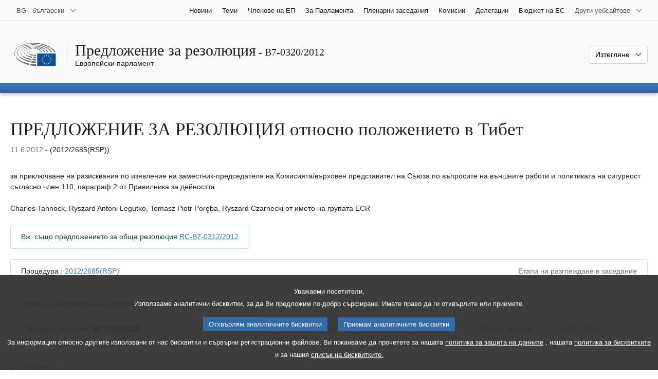

--- FILE ---
content_type: text/html; charset=UTF-8
request_url: https://www.europarl.europa.eu/doceo/document/B-7-2012-0320_BG.html
body_size: 1860
content:
<!DOCTYPE html>
<html lang="en">
<head>
    <meta charset="utf-8">
    <meta name="viewport" content="width=device-width, initial-scale=1">
    <title></title>
    <style>
        body {
            font-family: "Arial";
        }
    </style>
    <script type="text/javascript">
    window.awsWafCookieDomainList = [];
    window.gokuProps = {
"key":"AQIDAHjcYu/GjX+QlghicBgQ/[base64]",
          "iv":"D549LAFIQgAAAT+B",
          "context":"CwsNBPhtCPFPged5Cor3Hnf4YpBmQ0qQdAxUyMCSlvxovqzoIck5c8fVOsLWXWqt/aUC4g1DWfu0+H3teig9o1AIZtldUa9WJVCSiRPUPBuhPzI+TwelHv19GhTF5Mf5U6Dshn1OH34wL42kD/So4m6IPVii6I7bfoQ9vE6i8cH1W0ESkvsHMyikpPKrQ/FyadQkNqcIdSLxMi7Un8QzvqiOq+44ZV8WpMAfMgjyCb4v8qhDatgJwpkkjXCDxds+bD1pUF9t0h29KGSowj3R1YZaL+ona9jMSLG1Qtir3mDySWffLA0pXcTtCZbW6sZluxHiYaJfaKZrdyjBchzcIxkLULnXJ6mrHTfdsEQmiAq4/8avDNrJr/pTUTfy+QdoT+ta+puSHswRPoexDw=="
};
    </script>
    <script src="https://e3c1b12827d4.5ce583ec.us-east-2.token.awswaf.com/e3c1b12827d4/d7f65e927fcd/f9998b2f6105/challenge.js"></script>
</head>
<body>
    <div id="challenge-container"></div>
    <script type="text/javascript">
        AwsWafIntegration.saveReferrer();
        AwsWafIntegration.checkForceRefresh().then((forceRefresh) => {
            if (forceRefresh) {
                AwsWafIntegration.forceRefreshToken().then(() => {
                    window.location.reload(true);
                });
            } else {
                AwsWafIntegration.getToken().then(() => {
                    window.location.reload(true);
                });
            }
        });
    </script>
    <noscript>
        <h1>JavaScript is disabled</h1>
        In order to continue, we need to verify that you're not a robot.
        This requires JavaScript. Enable JavaScript and then reload the page.
    </noscript>
</body>
</html>

--- FILE ---
content_type: text/html;charset=UTF-8
request_url: https://www.europarl.europa.eu/doceo/document/B-7-2012-0320_BG.html
body_size: 9516
content:
<!doctype html>
<html xmlns="http://www.w3.org/1999/xhtml" lang="bg"><head><meta http-equiv="Content-Type" content="text/html; charset=UTF-8" /><meta name="title" content="ПРЕДЛОЖЕНИЕ ЗА РЕЗОЛЮЦИЯ относно положението в Тибет | B7-0320/2012 | Европейски парламент" /><meta http-equiv="Content-Language" content="bg" /><meta name="language" content="bg" /><meta name="robots" content="index, follow, noodp, noydir, notranslate" /><meta name="copyright" content="© Европейски съюз, 2012 г. – Източник: Eвропейски парламент" /><meta name="available" content="11-06-2012" /><meta property="og:title" content="ПРЕДЛОЖЕНИЕ ЗА РЕЗОЛЮЦИЯ относно положението в Тибет | B7-0320/2012 | Европейски парламент" /><meta property="og:image" content="https://www.europarl.europa.eu/website/common/img/icon/sharelogo_facebook.jpg" /><meta name="viewport" content="width=device-width, initial-scale=1, shrink-to-fit=no" /><meta name="description" content="ПРЕДЛОЖЕНИЕ ЗА РЕЗОЛЮЦИЯ за приключване на разисквания по изявление на заместник-председателя на Комисията/върховен представител на Съюза по въпросите на външните работи и политиката на сигурност съгласно член 110, параграф 2 от Правилника за дейността относно положението в Тибет (2012/2685(RSP)) Charles Tannock, Ryszard Antoni Legutko, Tomasz Piotr Poręba, Ryszard Czarnecki от името на групата ECR" /><meta name="author" content="Timothy Charles Ayrton TANNOCK, Ryszard CZARNECKI, Ryszard Antoni LEGUTKO, Tomasz Piotr PORĘBA" /><link rel="canonical" href="https://www.europarl.europa.eu/doceo/document/B-7-2012-0320_BG.html" /><link rel="icon" href="/commonFrontResources/evostrap/7.0.0/lib/dist/assets/img/favicon.ico" /><title>ПРЕДЛОЖЕНИЕ ЗА РЕЗОЛЮЦИЯ относно положението в Тибет | B7-0320/2012 | Европейски парламент</title><link href="/commonFrontResources/evostrap/7.0.0/lib/dist/css/evostrap.css" rel="stylesheet" /><link href="/commonFrontResources/evostrap-doceo/2.0.0/dist/css/doceo.css" rel="stylesheet" /><!--ATI analytics script--><script type="text/javascript" data-tracker-name="ATInternet" defer data-value="/website/webanalytics/ati-doceo.js" src="//www.europarl.europa.eu/website/privacy-policy/privacy-policy.js" ></script></head><body><header class="es_header"><nav class="es_wai-access" aria-label="Navigation accessible"><ul><li><a href="#website-body" class="es_smooth-scroll"><span class="btn btn-primary">Достъп до съдържанието на страницата (натиснете „Enter“)</span></a></li><li><a href="#languageSelector" class="es_smooth-scroll"><span class="btn btn-primary">Пряк достъп до езиковото меню (натиснете „Enter“)</span></a></li></ul></nav><div class="es_header-top border-bottom mb-3 mb-xl-4 a-i"><div class="container-fluid"><div class="row no-gutters"><div class="col-auto"><div class="es_header-language-selector"><div class="es_dropdown"><button class="es_dropdown-btn" type="button" data-toggle="dropdown" id="languageSelector" aria-expanded="false" aria-controls="languageSelectorDropdownContent"><span class="es_dropdown-label">BG - български</span><span class="es_dropdown-icon"><svg aria-hidden="true" class="es_icon es_icon-arrow" data-show-expanded="false"><use href="#es_icon-arrow"></use></svg><svg aria-hidden="true" class="es_icon es_icon-arrow es_icon-flip-y text-primary" data-show-expanded="true"><use href="#es_icon-arrow"></use></svg></span></button><div class="dropdown-menu" id="languageSelectorDropdownContent"><div class="border border-light"><div><ul class="es_topbar-list list-unstyled">
            <li class="t-x-block" data-selected="true"><a class="es_dropdown-item" href="/doceo/document/B-7-2012-0320_BG.html" lang="bg"><span class="t-item">BG - български</span></a></li>
            <li class="t-x-block"><a class="es_dropdown-item" href="/doceo/document/B-7-2012-0320_ES.html" lang="es"><span class="t-item">ES - español</span></a></li>
            <li class="t-x-block"><a class="es_dropdown-item" href="/doceo/document/B-7-2012-0320_CS.html" lang="cs"><span class="t-item">CS - čeština</span></a></li>
            <li class="t-x-block"><a class="es_dropdown-item" href="/doceo/document/B-7-2012-0320_DA.html" lang="da"><span class="t-item">DA - dansk</span></a></li>
            <li class="t-x-block"><a class="es_dropdown-item" href="/doceo/document/B-7-2012-0320_DE.html" lang="de"><span class="t-item">DE - Deutsch</span></a></li>
            <li class="t-x-block"><a class="es_dropdown-item" href="/doceo/document/B-7-2012-0320_ET.html" lang="et"><span class="t-item">ET - eesti keel</span></a></li>
            <li class="t-x-block"><a class="es_dropdown-item" href="/doceo/document/B-7-2012-0320_EL.html" lang="el"><span class="t-item">EL - ελληνικά</span></a></li>
            <li class="t-x-block"><a class="es_dropdown-item" href="/doceo/document/B-7-2012-0320_EN.html" lang="en"><span class="t-item">EN - English</span></a></li>
            <li class="t-x-block"><a class="es_dropdown-item" href="/doceo/document/B-7-2012-0320_FR.html" lang="fr"><span class="t-item">FR - français</span></a></li>
            <li aria-hidden="true"><span class="text-muted">GA - Gaeilge</span></li>
            <li aria-hidden="true"><span class="text-muted">HR - hrvatski</span></li>
            <li class="t-x-block"><a class="es_dropdown-item" href="/doceo/document/B-7-2012-0320_IT.html" lang="it"><span class="t-item">IT - italiano</span></a></li>
            <li class="t-x-block"><a class="es_dropdown-item" href="/doceo/document/B-7-2012-0320_LV.html" lang="lv"><span class="t-item">LV - latviešu valoda</span></a></li>
            <li class="t-x-block"><a class="es_dropdown-item" href="/doceo/document/B-7-2012-0320_LT.html" lang="lt"><span class="t-item">LT - lietuvių kalba</span></a></li>
            <li class="t-x-block"><a class="es_dropdown-item" href="/doceo/document/B-7-2012-0320_HU.html" lang="hu"><span class="t-item">HU - magyar</span></a></li>
            <li class="t-x-block"><a class="es_dropdown-item" href="/doceo/document/B-7-2012-0320_MT.html" lang="mt"><span class="t-item">MT - Malti</span></a></li>
            <li class="t-x-block"><a class="es_dropdown-item" href="/doceo/document/B-7-2012-0320_NL.html" lang="nl"><span class="t-item">NL - Nederlands</span></a></li>
            <li class="t-x-block"><a class="es_dropdown-item" href="/doceo/document/B-7-2012-0320_PL.html" lang="pl"><span class="t-item">PL - polski</span></a></li>
            <li class="t-x-block"><a class="es_dropdown-item" href="/doceo/document/B-7-2012-0320_PT.html" lang="pt"><span class="t-item">PT - português</span></a></li>
            <li class="t-x-block"><a class="es_dropdown-item" href="/doceo/document/B-7-2012-0320_RO.html" lang="ro"><span class="t-item">RO - română</span></a></li>
            <li class="t-x-block"><a class="es_dropdown-item" href="/doceo/document/B-7-2012-0320_SK.html" lang="sk"><span class="t-item">SK - slovenčina</span></a></li>
            <li class="t-x-block"><a class="es_dropdown-item" href="/doceo/document/B-7-2012-0320_SL.html" lang="sl"><span class="t-item">SL - slovenščina</span></a></li>
            <li class="t-x-block"><a class="es_dropdown-item" href="/doceo/document/B-7-2012-0320_FI.html" lang="fi"><span class="t-item">FI - suomi</span></a></li>
            <li class="t-x-block"><a class="es_dropdown-item" href="/doceo/document/B-7-2012-0320_SV.html" lang="sv"><span class="t-item">SV - svenska</span></a></li>
        </ul></div></div></div></div></div></div><div class="col"><nav class="es_header-other-websites d-flex justify-content-end align-items-center" aria-label="Други уебсайтове"><ul class="d-flex list-unstyled"><li class="d-none d-xl-block"><a class="d-xl-flex px-1 align-items-center t-y-block" href="/news/bg"><span class="t-item">Новини</span></a></li><li class="d-none d-xl-block"><a class="d-xl-flex px-1 align-items-center t-y-block" href="/topics/bg"><span class="t-item">Теми</span></a></li><li class="d-none d-xl-block"><a class="d-xl-flex px-1 align-items-center t-y-block" href="/meps/bg"><span class="t-item">Членове на ЕП</span></a></li><li class="d-none d-xl-block"><a class="d-xl-flex px-1 align-items-center t-y-block" href="/about-parliament/bg"><span class="t-item">За Парламента</span></a></li><li class="d-none d-xl-block"><a class="d-xl-flex px-1 align-items-center t-y-block" href="/plenary/bg"><span class="t-item">Пленарни заседания</span></a></li><li class="d-none d-xl-block"><a class="d-xl-flex px-1 align-items-center t-y-block" href="/committees/bg"><span class="t-item">Комисии</span></a></li><li class="d-none d-xl-block"><a class="d-xl-flex px-1 align-items-center t-y-block" href="/delegations/bg"><span class="t-item">Делегации</span></a></li><li class="d-none d-xl-block"><a class="d-xl-flex px-1 align-items-center t-y-block" href="https://eubudget.europarl.europa.eu/bg"><span class="t-item">Бюджет на ЕС</span></a></li><li class="es_dropdown"><button class="es_dropdown-btn d-xl-flex pl-1 align-items-center t-y-block flex-nowrap" type="button" data-toggle="dropdown" aria-expanded="false" aria-controls="otherWebsiteSubmenu" aria-label="Още други уебсайтове"><span class="es_dropdown-label"><span class="d-none d-xl-inline">Други уебсайтове</span><span class="d-xl-none">Разглеждане на други уебсайтове</span></span><span class="es_dropdown-icon"><svg aria-hidden="true" class="es_icon es_icon-arrow" data-show-expanded="false"><use href="#es_icon-arrow"></use></svg><svg aria-hidden="true" class="es_icon es_icon-arrow es_icon-flip-y text-primary" data-show-expanded="true"><use href="#es_icon-arrow"></use></svg></span></button><div id="otherWebsiteSubmenu" class="dropdown-menu"><ul class="es_header-other-websites-submenu list-unstyled es_dropdown-menu"><li class="d-xl-none t-x-block"><a class="es_dropdown-item" href="/news/bg"><span class="t-item">Новини</span></a></li><li class="d-xl-none t-x-block"><a class="es_dropdown-item" href="/topics/bg"><span class="t-item">Теми</span></a></li><li class="d-xl-none t-x-block"><a class="es_dropdown-item" href="/meps/bg"><span class="t-item">Членове на ЕП</span></a></li><li class="d-xl-none t-x-block"><a class="es_dropdown-item" href="/about-parliament/bg"><span class="t-item">За Парламента</span></a></li><li class="d-xl-none t-x-block"><a class="es_dropdown-item" href="/plenary/bg"><span class="t-item">Пленарни заседания</span></a></li><li class="d-xl-none t-x-block"><a class="es_dropdown-item" href="/committees/bg"><span class="t-item">Комисии</span></a></li><li class="d-xl-none t-x-block"><a class="es_dropdown-item" href="/delegations/bg"><span class="t-item">Делегации</span></a></li><li class="t-x-block"><a class="es_dropdown-item" href="https://multimedia.europarl.europa.eu/bg"><span class="t-item">Multimedia Centre</span></a></li><li class="t-x-block"><a class="es_dropdown-item" href="/the-president/bg/"><span class="t-item">Председателство</span></a></li><li class="t-x-block"><a class="es_dropdown-item" href="/the-secretary-general/bg"><span class="t-item">Генерален секретариат</span></a></li><li class="t-x-block"><a class="es_dropdown-item" href="https://elections.europa.eu/bg"><span class="t-item">Избори</span></a></li><li class="t-x-block"><a class="es_dropdown-item" href="/thinktank/bg"><span class="t-item">Think tank</span></a></li><li class="t-x-block"><a class="es_dropdown-item" href="https://www.epnewshub.eu/"><span class="t-item">EP Newshub</span></a></li><li class="t-x-block"><a class="es_dropdown-item" href="/atyourservice/bg"><span class="t-item">На Вашите услуги</span></a></li><li class="t-x-block"><a class="es_dropdown-item" href="/visiting/bg"><span class="t-item">Посещения на Парламента</span></a></li><li class="t-x-block"><a class="es_dropdown-item" href="https://oeil.secure.europarl.europa.eu/oeil/en"><span class="t-item">Законодателна обсерватория</span></a></li><li class="t-x-block"><a class="es_dropdown-item" href="/legislative-train"><span class="t-item">Legislative train</span></a></li><li class="t-x-block"><a class="es_dropdown-item" href="/contracts-and-grants/bg/"><span class="t-item">Обществени поръчки и безвъзмездни средства</span></a></li><li class="t-x-block"><a class="es_dropdown-item" href="/RegistreWeb/home/welcome.htm?language=BG"><span class="t-item">Регистър</span></a></li><li class="t-x-block"><a class="es_dropdown-item" href="https://data.europarl.europa.eu/bg/home"><span class="t-item">Портал за свободно достъпни данни</span></a></li><li class="t-x-block"><a class="es_dropdown-item" href="https://liaison-offices.europarl.europa.eu/bg"><span class="t-item">Бюра за връзка</span></a></li></ul></div></li></ul></nav></div></div></div></div><div class="es_header-middle mb-3"><div class="container-fluid"><div class="row"><div class="col-12 col-md"><div class="es_header-website-title a-i"><div class="es_header-website-title-main"><span class="d-none d-md-inline"><span class="text-break">Предложение за резолюция</span><span class="es_title-h3 text-nowrap"> - B7-0320/2012</span></span><span class="d-md-none"><span class="text-break">Предложение за резолюция</span><br /><span class="es_title-h3 text-nowrap">B7-0320/2012</span></span></div><div class="es_header-website-title-sub"><a class="t-x-block" href="/portal/bg" title="Връщане към портала Europarl"><span class="t-item">Европейски парламент</span></a></div></div></div><div class="col-md-auto d-block d-sm-flex justify-content-md-end justify-content-center align-items-center doceo_header-download-container"><div class="es_dropdown mt-2 mt-md-0"><button class="es_dropdown-btn" type="button" data-toggle="dropdown" aria-expanded="false" id="documentDownloadDropdownButton" aria-controls="documentDownloadDropdownContent"><span class="es_dropdown-label">Изтегляне</span><span class="es_dropdown-icon"><svg aria-hidden="true" class="es_icon es_icon-arrow" data-show-expanded="false"><use href="#es_icon-arrow"></use></svg><svg aria-hidden="true" class="es_icon es_icon-arrow es_icon-flip-y" data-show-expanded="true"><use href="#es_icon-arrow"></use></svg></span></button><div class="dropdown-menu" id="documentDownloadDropdownContent" aria-labelledby="documentDownloadDropdownButton"><div class="es_links-list"><ul style="max-height:250px; overflow:auto; min-width:auto; overflow-x: hidden; padding-top:4px; padding-bottom:4px; padding-left:4px;padding-right:20px"><li><a class="es_dropdown-item" href="/doceo/document/B-7-2012-0320_BG.pdf"><svg aria-hidden="true" class="es_icon es_icon-pdf mr-1"><use href="#es_icon-pdf"></use></svg><span class="text-nowrap t-x">B-7-2012-0320_BG <span class="text-muted">(PDF - 146 KB)</span></span></a></li><li><a class="es_dropdown-item" href="/doceo/document/B-7-2012-0320_BG.doc"><svg aria-hidden="true" class="es_icon es_icon-doc mr-1"><use href="#es_icon-doc"></use></svg><span class="text-nowrap t-x">B-7-2012-0320_BG <span class="text-muted">(DOC - 1350 KB)</span></span></a></li></ul></div></div></div></div></div></div></div>
<div class="es_header-bottom">
<div class="es_header-menu-container es_header-menu-container-small">
<div class="container-fluid">
<div class="es_header-menu">
<div class="es_header-menu-top row align-items-center">
<div class="col d-md-none d-flex align-items-center"><svg aria-hidden="true" class="es_icon es_icon-ep-logo-w es_header-menu-top-logo"><use href="#es_icon-ep-logo-w"></use></svg></div><span class="es_header-menu-top-title offset-3 col-6 text-center d-none d-md-block" aria-hidden="true"><span>Европейски парламент</span></span><div class="es_header-menu-top-controls col-auto col-md-3 text-right"></div></div></div></div></div></div></header><main id="website-body"><div class="container"><div class="breadcrumb"></div></div><div class="container-fluid"><div class="mb-3"><h1 class="es_title-h1 text-break">ПРЕДЛОЖЕНИЕ ЗА РЕЗОЛЮЦИЯ относно положението в Тибет</h1><p class="m-lg-0"><span class="text-muted">11.6.2012</span> - (2012/2685(RSP))<br /></p></div>за приключване на разисквания по изявление на заместник-председателя на Комисията/върховен представител на Съюза по въпросите на външните работи и политиката на сигурност<br />
съгласно член 110, параграф 2 от Правилника за дейността<br />
<br />Charles Tannock, Ryszard Antoni Legutko, Tomasz Piotr Poręba, Ryszard Czarnecki
от името на групата ECR

<br /><br /><div class="mb-2"><p class="bg-white alert alert-info d-xl-inline-block mb-0">Вж. също предложението за обща резолюция <a href="/doceo/document/RC-7-2012-0312_BG.html">RC-B7-0312/2012</a></p></div>
                <div class="doceo-ring card mb-3" lang="bg"><div class="card-header bg-white"><div class="d-flex justify-content-between flex-wrap"><div>Процедура : <a href="https://oeil.secure.europarl.europa.eu/oeil/popups/ficheprocedure.do?lang=en&amp;reference=2012/2685(RSP)">2012/2685(RSP)</a></div><div class="text-muted">Етапи на разглеждане в заседание</div></div></div><div class="card-body"><div class="d-block d-sm-flex mt-0 mb-2"><span class="mt-1">Етапи на разглеждане на документа :  </span><div class="mt-1">B7-0320/2012</div></div><div><div class="doceo-ring-steps bg-white"><div class="doceo-ring-steps-step bg-white active"><div class="doceo-ring-steps-step-content"><span class="doceo-ring-steps-step-label">Внесени текстове :
			  </span><div class="doceo-ring-steps-step-details"><div>
                        <span class="font-weight-bold text-break">B7-0320/2012</span>
                    </div></div></div></div><div class="doceo-ring-steps-step bg-white"><div class="doceo-ring-steps-step-content"><span class="doceo-ring-steps-step-label">Разисквания :
				</span><div class="doceo-ring-steps-step-details"><div></div></div></div></div><div class="doceo-ring-steps-step bg-white active"><div class="doceo-ring-steps-step-content"><span class="doceo-ring-steps-step-label">Гласувания :
				</span><div class="doceo-ring-steps-step-details"><div>
                        <a href="/doceo/document/PV-7-2012-06-14-ITM-011-05_BG.html" class="text-break">PV 14/06/2012 - 11.5</a>
                    </div></div></div></div><div class="doceo-ring-steps-step bg-white active"><div class="doceo-ring-steps-step-content"><span class="doceo-ring-steps-step-label">Приети текстове :
				</span><div class="doceo-ring-steps-step-details"><div>
                        <a href="/doceo/document/TA-7-2012-0257_BG.html" class="text-break">P7_TA(2012)0257</a>
                    </div></div></div></div></div></div></div></div>
            <div><div class="mb-3"><p>B7‑0320/2012</p><h2 class="es_title-h2">Резолюция на Европейския парламент относно положението в Тибет</h2><p>(<a href="https://oeil.secure.europarl.europa.eu/oeil/popups/ficheprocedure.do?lang=en&amp;reference=2012/2685(RSP)">2012/2685(RSP)</a>)</p></div><p style="margin-bottom:12pt; margin-left:0pt; margin-right:0pt; margin-top:0pt; "><span style="font-style:italic; ">Европейският парламент,</span></p>
<p style="margin-bottom:12pt; margin-left:17.85pt; margin-right:0pt; margin-top:0pt; text-indent:-17.85pt; ">–   като взе предвид предходните си резолюции относно Китай и Тибет, и по-специално резолюциите от 26 октомври 2011 г. и 24 ноември 2010 г.,</p>
<p style="margin-bottom:12pt; margin-left:17.85pt; margin-right:0pt; margin-top:0pt; text-indent:-17.85pt; ">–   като взе предвид своята предходна резолюция от 7 април 2011 г. относно забраната на изборите за тибетско правителство в изгнание в Непал,</p>
<p style="margin-bottom:12pt; margin-left:17.85pt; margin-right:0pt; margin-top:0pt; text-indent:-17.85pt; ">–   като взе предвид Всеобщата декларация за правата на човека от 1948 г.,</p>
<p style="margin-bottom:12pt; margin-left:17.85pt; margin-right:0pt; margin-top:0pt; text-indent:-17.85pt; ">–   като взе предвид член 36 от Конституцията на Китайската народна република, който гарантира на всички граждани правото на свобода на религиозните убеждения,</p>
<p style="margin-bottom:12pt; margin-left:17.85pt; margin-right:0pt; margin-top:0pt; text-indent:-17.85pt; ">–   като взе предвид предстоящото назначаване на специален представител на ЕС за правата на човека,</p>
<p style="margin-bottom:12pt; margin-left:17.85pt; margin-right:0pt; margin-top:0pt; text-indent:-17.85pt; ">–   като взе предвид член 110, параграф 2 от своя правилник,</p>
<p style="margin-bottom:12pt; margin-left:17.85pt; margin-right:0pt; margin-top:0pt; text-indent:-17.85pt; ">A. като има предвид, че зачитането на правата на човека и свободата на самоопределяне, култура, религия и сдружаване са основополагащи принципи на ЕС и на неговата външна политика;</p>
<p style="margin-bottom:12pt; margin-left:17.85pt; margin-right:0pt; margin-top:0pt; text-indent:-17.85pt; ">Б.  като има предвид, че Европейският парламент взе под внимание окупацията на Тибет от Китайската народна република;</p>
<p style="margin-bottom:12pt; margin-left:17.85pt; margin-right:0pt; margin-top:0pt; text-indent:-17.85pt; ">В.  като има предвид, че пратениците на Негово светейшество Далай Лама се обърнаха към правителството на Китайската народна република за намирането на мирно и взаимноизгодно решение на въпроса за Тибет;</p>
<p style="margin-bottom:12pt; margin-left:17.85pt; margin-right:0pt; margin-top:0pt; text-indent:-17.85pt; ">Г.  като има предвид, че липсва значителен напредък в преговорите между представителите на Далай Лама и китайските органи, разглеждащи основни въпроси като опазването на уникалната култура, религия и традиции на Тибет, и необходимостта от изграждане на система за пълноценна автономия на Тибет в рамките на китайската конституция; </p>
<p style="margin-bottom:12pt; margin-left:17.85pt; margin-right:0pt; margin-top:0pt; text-indent:-17.85pt; ">Д. като има предвид, че органите на Китайската народна република използваха сила в отговор на протестите в Тибет през 2008 г. и оттогава налагат ограничителни мерки за сигурност, които ограничават свободата на изразяване, свободата на сдружаване и свободата на убеждения;</p>
<p style="margin-bottom:12pt; margin-left:17.85pt; margin-right:0pt; margin-top:0pt; text-indent:-17.85pt; ">Е.  като има предвид, че броят на жертвите от протестите през 2008 г. може би превишава 200 и че броят на задържаните варира от 4 434 до над 6 500, като в края на 2010 г. имаше сведения за 831 политически затворници в Тибет, 360 от които са били съдени по съдебен ред, а 12 излежават доживотни присъди;</p>
<p style="margin-bottom:12pt; margin-left:17.85pt; margin-right:0pt; margin-top:0pt; text-indent:-17.85pt; ">Ж. като има предвид, че се съобщава за мъчения, като например побой, използване на електрошокови оръжия, дългосрочно изолиране в наказателна килия, глад и други подобни мерки с цел изтръгване на признания в затворите в Тибет;</p>
<p style="margin-bottom:12pt; margin-left:17.85pt; margin-right:0pt; margin-top:0pt; text-indent:-17.85pt; ">З.  като има предвид, че се съобщава, че от 2009 г. до днес над 30 тибетци, предимно монаси и монахини, са се подпали в знак на протест срещу ограничителната политика на Китай в Тибет и като призив за завръщането на Далай Лама и възстановяването на правото на свобода на религията в префектура Аба/Нгаба на провинция Съчуан и в други части на Тибетското плато; като има предвид, че самозапалването може да се разглежда като форма на протест и израз на нарастващото отчаяние на тибетските младежи и че независимо от личните мотиви, тези действия трябва да се разглеждат в по-широкия контекст на религиозните и политическите репресии в област Нгаба, които датират от много години;</p>
<p style="margin-bottom:12pt; margin-left:17.85pt; margin-right:0pt; margin-top:0pt; text-indent:-17.85pt; ">И. като има предвид, че са все още са неизвестни или неясни състоянието и местонахождението на редица жертви на самозапалване, а именно Chimey Palden, Tenpa Darjey, Jamyang Palden, Lobsang Gyatso, Sona Rabyang, Dawa Tsering, Kelsang Wangchuck, Lobsang Kelsang, Lobsang Kunchok и Tapey;</p>
<p style="margin-bottom:12pt; margin-left:17.85pt; margin-right:0pt; margin-top:0pt; text-indent:-17.85pt; ">Й. като има предвид, че Gedhun Choekyi Nyima, единадесети Панчен Лама, е задържан от органите на Китайската народна република и не е виждан от 14 май 1995 г.;</p>
<p style="margin-bottom:12pt; margin-left:17.85pt; margin-right:0pt; margin-top:0pt; text-indent:-17.85pt; ">К. като има предвид, че тибетската идентичност, език, култура и религия, свидетелство за една исторически богата цивилизация, са застрашени от заселването на народа хан на историческата територия на Тибет и унищожаването на традиционния номадски начин на живот на тибетците;</p>
<p style="margin-bottom:12pt; margin-left:17.85pt; margin-right:0pt; margin-top:0pt; text-indent:-17.85pt; ">Л. като има предвид, че предишните призиви на Европейския парламент към заместник-председателя на Комисията/върховен представител на Съюза по въпросите на външните работи и политиката на сигурност на ЕС за обсъждане на положението в Тибет с нейните китайски партньори не постигнаха очакваните резултати;</p>
<p style="margin-bottom:12pt; margin-left:17.85pt; margin-right:0pt; margin-top:0pt; text-indent:-17.85pt; ">1.  отново заявява, че стратегическото партньорство между ЕС и Китайската народна република следва да се основава на споделени принципи и ценности;</p>
<p style="margin-bottom:12pt; margin-left:17.85pt; margin-right:0pt; margin-top:0pt; text-indent:-17.85pt; ">2.  призовава заместник-председателя на Комисията/върховен представител на Съюза по въпросите на външните работи и политиката на сигурност на ЕС да увеличи и засили усилията за обсъждане на положението с правата на човека на тибетците в рамките на диалога между ЕС и Китай за правата на човека;</p>
<p style="margin-bottom:12pt; margin-left:17.85pt; margin-right:0pt; margin-top:0pt; text-indent:-17.85pt; ">3.  призовава органите на Китайската народна република да предоставят автономия на историческата територия на Тибет;</p>
<p style="margin-bottom:12pt; margin-left:17.85pt; margin-right:0pt; margin-top:0pt; text-indent:-17.85pt; ">4.  насърчава китайските органи да започнат пълноценна дискусия с представителите на Централната тибетска администрация и да задълбочат диалога с отворен дух и с оглед постигане на трайно решение в Тибет;</p>
<p style="margin-bottom:12pt; margin-left:17.85pt; margin-right:0pt; margin-top:0pt; text-indent:-17.85pt; ">5.  призовава органите на Китайската народна република да зачитат свободата на мирно изразяване, свободата на сдружаване и свободата на религия на тибетците;</p>
<p style="margin-bottom:12pt; margin-left:17.85pt; margin-right:0pt; margin-top:0pt; text-indent:-17.85pt; ">6.  настоятелно призовава органите на Китайската народна република да допуснат провеждането на независимо международно разследване на протестите от 2008 г. и техните последици, и призовава за освобождаването на политическите затворници;</p>
<p style="margin-bottom:12pt; margin-left:17.85pt; margin-right:0pt; margin-top:0pt; text-indent:-17.85pt; ">7.  осъжда всички форми на изтезание на задържани лица;</p>
<p style="margin-bottom:12pt; margin-left:17.85pt; margin-right:0pt; margin-top:0pt; text-indent:-17.85pt; ">8.  отново осъжда продължаващите репресивни мерки на китайските органи срещу тибетските манастири и призовава китайското правителство да гарантира свобода на религията на народа на Тибет, както и на всички негови граждани;</p>
<p style="margin-bottom:12pt; margin-left:17.85pt; margin-right:0pt; margin-top:0pt; text-indent:-17.85pt; ">9.  настоява китайските органи разкрият съдбата и местонахождението на всички жертви на самозапалване в Тибет;</p>
<p style="margin-bottom:12pt; margin-left:17.85pt; margin-right:0pt; margin-top:0pt; text-indent:-17.85pt; ">10. настоява китайските органи да разкрият съдбата и местонахождението на Chedun Choekyi Nyima, единадесети Панчен Лама;</p>
<p style="margin-bottom:12pt; margin-left:17.85pt; margin-right:0pt; margin-top:0pt; text-indent:-17.85pt; ">11. призовава китайските органи да спазват езиковите, културните, религиозните и другите основни свободи на тибетците и да се въздържат от заселване на народа хан на историческата територия на Тибет, както и от принуждаване на тибетските номади да изоставят традиционния си начин на живот;</p>
<p style="margin-bottom:12pt; margin-left:17.85pt; margin-right:0pt; margin-top:0pt; text-indent:-17.85pt; ">12. изразява безпокойството си от това, че китайските органи затвориха Тибет за чуждестранни посетители и отмениха визите за региона и призовава китайските органи отново да отворят Тибет за чуждестранни посетители и журналисти;</p>
<p style="margin-bottom:12pt; margin-left:17.85pt; margin-right:0pt; margin-top:0pt; text-indent:-17.85pt; ">13. призовава заместник-председателя на Комисията/върховен представител на Съюза по въпросите на външните работи и политиката на сигурност на ЕС да обсъжда положението с правата на човека в Тибет на всяка среща с представители на Китайската народна република;</p>
<p style="margin-bottom:12pt; margin-left:17.85pt; margin-right:0pt; margin-top:0pt; text-indent:-17.85pt; ">14. насърчава заместник-председателя на Комисията/върховен представител на Съюза по въпросите на външните работи и политиката на сигурност на ЕС да назначи специален представител на ЕС за Тибет с цел постигането на напредък по отношение на спазването на правата на човека на тибетския народ, включително неговото право да запази и развива своята отличителна идентичност и нейните религиозни, културни и езикови прояви; да подкрепя конструктивния диалог и преговорите между правителството на Китайската народна република и пратениците на Негово светейшество Далай Лама, както и да предоставя помощ на тибетските бежанци, по-специално в Непал и Индия;</p>
<p style="margin-bottom:12pt; margin-left:17.85pt; margin-right:0pt; margin-top:0pt; text-indent:-17.85pt; ">15. възлага на своя председател да предаде настоящата резолюция на Съвета, на Комисията, на заместник-председателя на Комисията/върховен представител на Съюза по въпросите на външните работи и политиката на сигурност на ЕС, на правителствата и парламентите на държавите членки, на правителството и парламента на Китайската народна република, на генералния секретар на ООН, на тибетското правителство в изгнание, на тибетския парламент в изгнание и на Негово светейшество Далай Лама.</p>
</div></div><div class="container-fluid"><div class="separator separator-dotted my-2"></div><div class="d-block d-sm-flex justify-content-between small mb-3"><span class="text-muted"></span><div><span><a href="/legal-notice/bg">Правна информация</a> - <a href="/privacy-policy/bg">Политика за поверителност</a></span></div></div></div></main><script id="evostrap" type="module" src="/commonFrontResources/evostrap/7.0.0/lib/dist/js/evostrap.js"></script><script src="/commonFrontResources/evostrap-doceo/2.0.0/dist/js/doceo.js"></script></body></html>